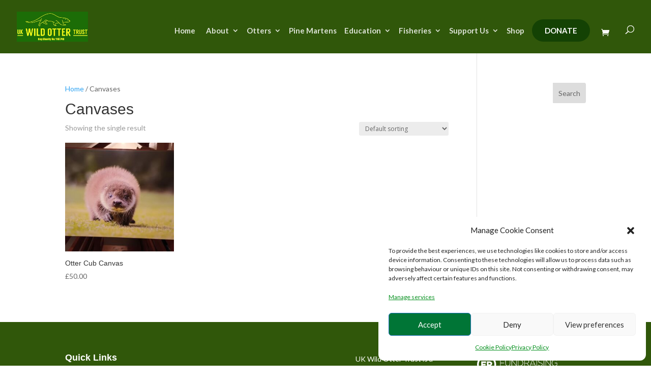

--- FILE ---
content_type: text/css
request_url: https://ukwildottertrust.org/wp-content/uploads/rmp-menu/css/rmp-menu.css?ver=17.25.16
body_size: 2057
content:
body{transition: transform 0.5s}#rmp_menu_trigger-3297{width: 55px;height: 55px;position: fixed;top: 15px;border-radius: 5px;display: none;text-decoration: none;right: 5%;background: #1a6b07;transition: transform 0.5s, background-color 0.5s}#rmp_menu_trigger-3297:hover, #rmp_menu_trigger-3297:focus{background: #1a6b07;text-decoration: unset}#rmp_menu_trigger-3297.is-active{background: #1a6b07}#rmp_menu_trigger-3297 .rmp-trigger-box{width: 25px;color: #fff}#rmp_menu_trigger-3297 .rmp-trigger-icon-active, #rmp_menu_trigger-3297 .rmp-trigger-text-open{display: none}#rmp_menu_trigger-3297.is-active .rmp-trigger-icon-active, #rmp_menu_trigger-3297.is-active .rmp-trigger-text-open{display: inline}#rmp_menu_trigger-3297.is-active .rmp-trigger-icon-inactive, #rmp_menu_trigger-3297.is-active .rmp-trigger-text{display: none}#rmp_menu_trigger-3297 .rmp-trigger-label{color: #fff;pointer-events: none;line-height: 13px;font-family: inherit;font-size: 14px;display: inline;text-transform: inherit}#rmp_menu_trigger-3297 .rmp-trigger-label.rmp-trigger-label-top{display: block;margin-bottom: 12px}#rmp_menu_trigger-3297 .rmp-trigger-label.rmp-trigger-label-bottom{display: block;margin-top: 12px}#rmp_menu_trigger-3297 .responsive-menu-pro-inner{display: block}#rmp_menu_trigger-3297 .responsive-menu-pro-inner, #rmp_menu_trigger-3297 .responsive-menu-pro-inner::before, #rmp_menu_trigger-3297 .responsive-menu-pro-inner::after{width: 25px;height: 3px;background-color: #fff;border-radius: 4px;position: absolute}#rmp_menu_trigger-3297.is-active .responsive-menu-pro-inner, #rmp_menu_trigger-3297.is-active .responsive-menu-pro-inner::before, #rmp_menu_trigger-3297.is-active .responsive-menu-pro-inner::after{background-color: #fff}#rmp_menu_trigger-3297:hover .responsive-menu-pro-inner, #rmp_menu_trigger-3297:hover .responsive-menu-pro-inner::before, #rmp_menu_trigger-3297:hover .responsive-menu-pro-inner::after{background-color: #fff}#rmp_menu_trigger-3297 .responsive-menu-pro-inner::before{top: 10px}#rmp_menu_trigger-3297 .responsive-menu-pro-inner::after{bottom: 10px}#rmp_menu_trigger-3297.is-active .responsive-menu-pro-inner::after{bottom: 0}@media screen and (max-width: 1024px){#top-menu-nav, #my-menu{display: none !important}#rmp_menu_trigger-3297{display: block}#rmp-container-3297{position: fixed;top: 0;margin: 0;transition: transform 0.5s;overflow: auto;display: block;width: 75%;max-width: 350px;min-width: 320px;background-color: #1d4354;background-image: url("");height: 100%;left: 0;padding-top: 0px;padding-left: 0px;padding-bottom: 0px;padding-right: 0px}#rmp-menu-wrap-3297{padding-top: 0px;padding-left: 0px;padding-bottom: 0px;padding-right: 0px}#rmp-menu-wrap-3297 .rmp-menu, #rmp-menu-wrap-3297 .rmp-submenu{width: 100%;box-sizing: border-box;margin: 0;padding: 0}#rmp-menu-wrap-3297 .rmp-submenu-depth-1 .rmp-menu-item-link{padding-left: 10%}#rmp-menu-wrap-3297 .rmp-submenu-depth-2 .rmp-menu-item-link{padding-left: 15%}#rmp-menu-wrap-3297 .rmp-submenu-depth-3 .rmp-menu-item-link{padding-left: 20%}#rmp-menu-wrap-3297 .rmp-submenu-depth-4 .rmp-menu-item-link{padding-left: 25%}#rmp-menu-wrap-3297 .rmp-submenu.rmp-submenu-open{display: block}#rmp-menu-wrap-3297 .rmp-menu-item{width: 100%;list-style: none;margin: 0}#rmp-menu-wrap-3297 .rmp-menu-item-link{height: 40px;line-height: 40px;font-size: 15px;border-bottom: 0px solid #1d4354;font-family: inherit;color: #fff;text-align: left;background-color: inherit;font-weight: normal;letter-spacing: 0px;display: block;box-sizing: border-box;width: 100%;text-decoration: none;position: relative;overflow: hidden;transition: background-color 0.5s, border-color 0.5s, 0.5s;padding: 0 5%;padding-right: 50px}#rmp-menu-wrap-3297 .rmp-menu-item-link:after, #rmp-menu-wrap-3297 .rmp-menu-item-link:before{display: none}#rmp-menu-wrap-3297 .rmp-menu-item-link:hover, #rmp-menu-wrap-3297 .rmp-menu-item-link:focus{color: #fff;border-color: #1d4354;background-color: inherit}#rmp-menu-wrap-3297 .rmp-menu-item-link:focus{outline: none;border-color: unset;box-shadow: unset}#rmp-menu-wrap-3297 .rmp-menu-item-link .rmp-font-icon{height: 40px;line-height: 40px;margin-right: 10px;font-size: 15px}#rmp-menu-wrap-3297 .rmp-menu-current-item .rmp-menu-item-link{color: #fff;border-color: #1d4354;background-color: #6fda44}#rmp-menu-wrap-3297 .rmp-menu-current-item .rmp-menu-item-link:hover, #rmp-menu-wrap-3297 .rmp-menu-current-item .rmp-menu-item-link:focus{color: #fff;border-color: #3f3f3f;background-color: inherit}#rmp-menu-wrap-3297 .rmp-menu-subarrow{position: absolute;top: 0;bottom: 0;text-align: center;overflow: hidden;background-size: cover;overflow: hidden;right: 0;border-left-style: solid;border-left-color: #1d4354;border-left-width: 0px;height: 39px;width: 40px;color: #fff;background-color: inherit}#rmp-menu-wrap-3297 .rmp-menu-subarrow:hover{color: #fff;border-color: #3f3f3f;background-color: inherit}#rmp-menu-wrap-3297 .rmp-menu-subarrow .rmp-font-icon{margin-right: unset}#rmp-menu-wrap-3297 .rmp-menu-subarrow *{vertical-align: middle;line-height: 39px}#rmp-menu-wrap-3297 .rmp-menu-subarrow-active{display: block;background-size: cover;color: #fff;border-color: #1d4354;background-color: rgba(33, 33, 33, 0.01)}#rmp-menu-wrap-3297 .rmp-menu-subarrow-active:hover{color: #fff;border-color: #3f3f3f;background-color: inherit}#rmp-menu-wrap-3297 .rmp-submenu{display: none}#rmp-menu-wrap-3297 .rmp-submenu .rmp-menu-item-link{height: 40px;line-height: 40px;letter-spacing: 0px;font-size: 13px;border-bottom: 0px solid #1d4354;font-family: inherit;font-weight: normal;color: #fff;text-align: left;background-color: inherit}#rmp-menu-wrap-3297 .rmp-submenu .rmp-menu-item-link:hover, #rmp-menu-wrap-3297 .rmp-submenu .rmp-menu-item-link:focus{color: #fff;border-color: #1d4354;background-color: inherit}#rmp-menu-wrap-3297 .rmp-submenu .rmp-menu-current-item .rmp-menu-item-link{color: #fff;border-color: #1d4354;background-color: inherit}#rmp-menu-wrap-3297 .rmp-submenu .rmp-menu-current-item .rmp-menu-item-link:hover, #rmp-menu-wrap-3297 .rmp-submenu .rmp-menu-current-item .rmp-menu-item-link:focus{color: #fff;border-color: #3f3f3f;background-color: inherit}#rmp-menu-wrap-3297 .rmp-menu-item-description{margin: 0;padding: 5px 5%;opacity: 0.8;color: #fff}#rmp-search-box-3297{display: block;padding-top: 5%;padding-left: 5%;padding-bottom: 5%;padding-right: 5%}#rmp-search-box-3297 .rmp-search-form{margin: 0}#rmp-search-box-3297 .rmp-search-box{background: #ffffff;border: 1px solid currentColor;color: #1d4354;width: 100%;padding: 0 5%;border-radius: 30px;height: 45px;-webkit-appearance: none}#rmp-search-box-3297 .rmp-search-box::placeholder{color: #1d4354}#rmp-search-box-3297 .rmp-search-box:focus{background-color: #ffffff;outline: 2px solid currentColor;color: #1d4354}#rmp-menu-title-3297{background-color: inherit;color: #ffffff;text-align: center;font-size: 25px;padding-top: 10%;padding-left: 5%;padding-bottom: 0%;padding-right: 5%;font-weight: 400;transition: background-color 0.5s, border-color 0.5s, color 0.5s}#rmp-menu-title-3297:hover{background-color: inherit;color: #fff}#rmp-menu-title-3297 > .rmp-menu-title-link{color: #ffffff;width: 100%;background-color: unset;text-decoration: none}#rmp-menu-title-3297 > .rmp-menu-title-link:hover{color: #fff}#rmp-menu-title-3297 .rmp-font-icon{font-size: 25px}#rmp-menu-title-3297 .rmp-menu-title-image{width: 50%;height: 100px}#rmp-menu-additional-content-3297{padding-top: 0%;padding-left: 5%;padding-bottom: 10%;padding-right: 5%;color: #6fda44;text-align: center;font-size: 16px}}.rmp-container{display: none;visibility: visible;padding: 0px 0px 0px 0px;z-index: 99998;transition: all 0.3s}.rmp-container.rmp-fade-top, .rmp-container.rmp-fade-left, .rmp-container.rmp-fade-right, .rmp-container.rmp-fade-bottom{display: none}.rmp-container.rmp-slide-left, .rmp-container.rmp-push-left{transform: translateX(-100%);-ms-transform: translateX(-100%);-webkit-transform: translateX(-100%);-moz-transform: translateX(-100%)}.rmp-container.rmp-slide-left.rmp-menu-open, .rmp-container.rmp-push-left.rmp-menu-open{transform: translateX(0);-ms-transform: translateX(0);-webkit-transform: translateX(0);-moz-transform: translateX(0)}.rmp-container.rmp-slide-right, .rmp-container.rmp-push-right{transform: translateX(100%);-ms-transform: translateX(100%);-webkit-transform: translateX(100%);-moz-transform: translateX(100%)}.rmp-container.rmp-slide-right.rmp-menu-open, .rmp-container.rmp-push-right.rmp-menu-open{transform: translateX(0);-ms-transform: translateX(0);-webkit-transform: translateX(0);-moz-transform: translateX(0)}.rmp-container.rmp-slide-top, .rmp-container.rmp-push-top{transform: translateY(-100%);-ms-transform: translateY(-100%);-webkit-transform: translateY(-100%);-moz-transform: translateY(-100%)}.rmp-container.rmp-slide-top.rmp-menu-open, .rmp-container.rmp-push-top.rmp-menu-open{transform: translateY(0);-ms-transform: translateY(0);-webkit-transform: translateY(0);-moz-transform: translateY(0)}.rmp-container.rmp-slide-bottom, .rmp-container.rmp-push-bottom{transform: translateY(100%);-ms-transform: translateY(100%);-webkit-transform: translateY(100%);-moz-transform: translateY(100%)}.rmp-container.rmp-slide-bottom.rmp-menu-open, .rmp-container.rmp-push-bottom.rmp-menu-open{transform: translateX(0);-ms-transform: translateX(0);-webkit-transform: translateX(0);-moz-transform: translateX(0)}.rmp-container::-webkit-scrollbar{width: 0px}.rmp-container ::-webkit-scrollbar-track{box-shadow: inset 0 0 5px transparent}.rmp-container ::-webkit-scrollbar-thumb{background: transparent}.rmp-container ::-webkit-scrollbar-thumb:hover{background: transparent}.rmp-container .rmp-menu-wrap .rmp-menu{transition: none;border-radius: 0;box-shadow: none;background: none;border: 0;bottom: auto;box-sizing: border-box;clip: auto;color: #666;display: block;float: none;font-family: inherit;font-size: 14px;height: auto;left: auto;line-height: 1.7;list-style-type: none;margin: 0;min-height: auto;max-height: none;opacity: 1;outline: none;overflow: visible;padding: 0;position: relative;pointer-events: auto;right: auto;text-align: left;text-decoration: none;text-indent: 0;text-transform: none;transform: none;top: auto;visibility: inherit;width: auto;word-wrap: break-word;white-space: normal}.rmp-container .rmp-menu-additional-content{display: block;word-break: break-word}.rmp-container .rmp-menu-title{display: flex;flex-direction: column}.rmp-container .rmp-menu-title .rmp-menu-title-image{max-width: 100%;margin-bottom: 15px;display: block;margin: auto;margin-bottom: 15px}button.rmp_menu_trigger{z-index: 999999;overflow: hidden;outline: none;border: 0;display: none;margin: 0;transition: transform 0.5s, background-color 0.5s;padding: 0}button.rmp_menu_trigger .responsive-menu-pro-inner::before, button.rmp_menu_trigger .responsive-menu-pro-inner::after{content: "";display: block}button.rmp_menu_trigger .responsive-menu-pro-inner::before{top: 10px}button.rmp_menu_trigger .responsive-menu-pro-inner::after{bottom: 10px}button.rmp_menu_trigger .rmp-trigger-box{width: 40px;display: inline-block;position: relative;pointer-events: none;vertical-align: super}.admin-bar .rmp-container, .admin-bar .rmp_menu_trigger{margin-top: 32px !important}@media screen and (max-width: 782px){.admin-bar .rmp-container, .admin-bar .rmp_menu_trigger{margin-top: 46px !important}}.rmp-menu-trigger-boring .responsive-menu-pro-inner{transition-property: none}.rmp-menu-trigger-boring .responsive-menu-pro-inner::after, .rmp-menu-trigger-boring .responsive-menu-pro-inner::before{transition-property: none}.rmp-menu-trigger-boring.is-active .responsive-menu-pro-inner{transform: rotate(45deg)}.rmp-menu-trigger-boring.is-active .responsive-menu-pro-inner:before{top: 0;opacity: 0}.rmp-menu-trigger-boring.is-active .responsive-menu-pro-inner:after{bottom: 0;transform: rotate(-90deg)}